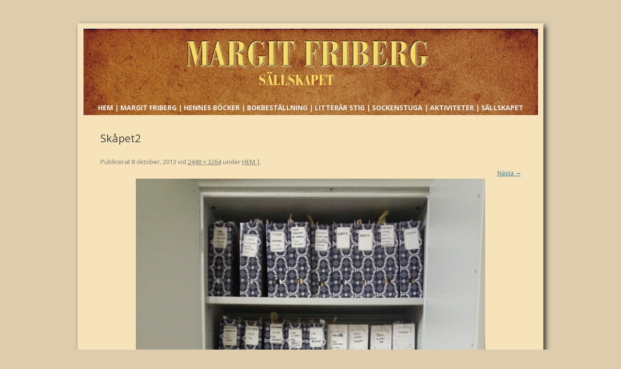

--- FILE ---
content_type: text/css
request_url: http://margitfribergsallskapet.se/wp-content/themes/mf_sallskapet/style.css?ver=20221101
body_size: 1034
content:
/*
Theme Name: Margit Friberg
Theme URI: http://margitfribergsallskapet.se
Description: custom theme
Author: styggmedia.se
Template: twentytwelve
Version: 1.0
*/

@import url('../twentytwelve/style.css');

@font-face{
font-family:boda;
src:url('../wp-content/themes/mf_sallskapet/boda.otf') format ("opentype");
}



.entry-content h1, .comment-content h1 {
font-family: boda;
font-weight: normal;
font-size: 2.2rem;
line-height: 1.5em;
color: #000;
margin: 0;

}

.entry-content h3, .comment-content h3 {
margin: 0;
margin: 0;
}


.entry-content p {
	color: #333;
	margin-top: 2px;
	
	}
.entry-content img {
	border-radius: 0px;
    box-shadow: 0 1px 4px rgba(0, 0, 0, 0);
}
	
#right p {
	padding-top: 12px;
	line-height: 1.2rem;
	margin-left: 10px;
	
}




body {

font-size: 0.85em;
}

#page {
	width: 940px;
	margin-right: auto;
	margin-left: auto;
	background-color: #f6e3b9;
	padding: 10px;
	box-shadow: 5px 5px 10px #333;
}

#masthead {
	
	background-image: url(images/bg_header2.jpg);
	background-repeat: no-repeat;
	background-position: center top;
	

	
	
}

.main-navigation ul.nav-menu, .main-navigation div.nav-menu > ul {
	border: 0;
	text-align: center;
	margin-top: 90px;
	width: 915px;
	
	
}

.main-navigation li {
	margin: 0;
	
}



.main-navigation li a {
	font-weight: bold;
	color: #eee;
	font-size: 1rem;

	}
	
.main-navigation .current-menu-item > a, .main-navigation .current-menu-ancestor > a, .main-navigation .current_page_item > a, .main-navigation .current_page_ancestor > a {
color: #eee;

}

.main-navigation li a:hover {
	color: #FFF;
	
}



.centerimage {
	display: block;
	margin-right: auto;
	margin-left: auto;
	
}

#main {
	width: 867px;
	
	margin-right: auto;
	margin-left: auto;
}


.site-content {
margin: 0;

}





#left {
	float: left;
	width: 50%;
}

#right {
	float: right;
	width: 86%;
	background-color: #ffe17f;
	border: 0.45em solid #FFF;
	box-shadow: 5px 5px 10px #333;
	padding-right: 10px;
	padding-left: 20px;
	padding-bottom: 20px;
	position: relative;
	margin-top: 10px;
	
}

#styrelse {
	
	background-color: #ffe17f;
	border: 0.45em solid #FFF;
	box-shadow: 5px 5px 10px #333;
	padding: 10px 20px 20px 20px;
	margin-bottom: 20px;
	}
	
	#medlem {
	
	
	background-color: #ffe17f;
	border: 0.45em solid #FFF;
	box-shadow: 5px 5px 10px #333;
	padding: 10px 20px 20px 20px;
	margin-bottom: 20px;
	
}

#left_undersida {
	float: left;
	width: 60%;
}

#right_undersida {
	float: right;
	width: 35%;
	line-height: 1.3rem;
}

#huvudtext {
	float: left;
	width: 60%;
}

#huvudbild {
	
}

.banderoll {
	margin-top: -15px;
	margin-left: -37px;
	float: left;
	position: absolute;
}

footer[role="contentinfo"] {
	
	background-image: url(images/bg_footer_h38.png);
	background-repeat: repeat-x;
	text-align: center;
	padding-top: 4px;
	
}

.clearfloats {
	clear: both;
	}
	
.entry-header {
margin-bottom: 0;
}

